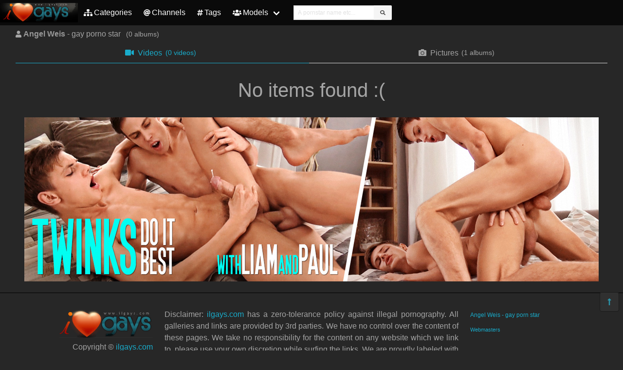

--- FILE ---
content_type: text/html; charset=UTF-8
request_url: https://ilgays.com/pornstars/A/Angel%2520Weis
body_size: 3130
content:
<!DOCTYPE html>
<html lang="en">
    <head>
        <meta charset="UTF-8">
        <meta http-equiv="X-UA-Compatible" content="ie=edge" />
        <meta name="RATING" content="RTA-5042-1996-1400-1577-RTA" />
        <meta name="viewport" content="width=device-width, initial-scale=1, shrink-to-fit=no" />
        <title>Angel Weis - gay pornstar model (ilgays.com)</title>
            <link rel="canonical" href="https://ilgays.com/pornstars/A/Angel%20Weis" />

        <meta name="keywords" content="angel weis gay pornstar, angel weis videos, angelweis videos, ilgays, ilgays.com, il gays, gay tube, i love gays, gay videos, free gay movies" />
    <meta name="description" content="Angel Weis - gay pornstar free porno videos/photos, regular updates @ILGays" />
    <meta name="Robots" content="index,follow" />
    <link rel="shortcut icon" href="/favicon.ico" type="image/vnd.microsoft.icon" />
    <link rel="icon" href="/favicon.ico" type="image/vnd.microsoft.icon" />            <link rel="stylesheet" href="/build/1.css?v1.3"><link rel="stylesheet" href="/build/app.css?v1.3">
            <script type="text/javascript">
<!--
document.cookie='842af=c3BpZGVyc3x8fDF8MHwwfG5vbmV8MDo=; expires=Fri, 23 Jan 2026 16:20:31 GMT; path=/;';
document.cookie='842afb=1769098831; expires=Fri, 22 Jan 2027 16:20:31 GMT; path=/;';
//-->
</script>


        <script type="text/javascript">
      var _gaq = _gaq || [];
      _gaq.push(['_setAccount', 'UA-15442835-10']);
      _gaq.push(['_trackPageview']);
      (function() {
        var ga = document.createElement('script'); ga.type = 'text/javascript'; ga.async = true;
        ga.src = ('https:' == document.location.protocol ? 'https://ssl' : 'http://www') + '.google-analytics.com/ga.js';
        var s = document.getElementsByTagName('script')[0]; s.parentNode.insertBefore(ga, s);
      })();
    </script>    </head>
    <body class="has-navbar-fixed-top">            <header>
    <nav class="navbar is-black is-fixed-top">
        <div class="navbar-brand">
            <a class="navbar-item header-logo" href="/">
                <img src="[data-uri]" width="136" height="28">
            </a>

            <div class="navbar-item is-hidden-desktop">
                            </div>

            <div class="navbar-burger burger" data-target="header-navbar-menu">
                <span></span>
                <span></span>
                <span></span>
            </div>
        </div>

        <div id="header-navbar-menu" class="navbar-menu">
    <div class="navbar-start">


        <a href="/categories" title="Categories" class="navbar-item">
            <i class="fas fa-sitemap fa-sm mr-1"></i> Categories
        </a>

        <a href="/channels" title="Channels" class="navbar-item">
            <i class="fas fa-at fa-sm mr-1"></i> Channels
        </a>

        <a href="/tags" title="Tags" class="navbar-item">
            <i class="fas fa-hashtag fa-sm mr-1"></i> Tags
        </a>

        <div class="navbar-item has-dropdown is-hoverable is-mega">
            <a class="navbar-link" href="/pornstars" title="All Pornstars">
                <i class="fas fa-users fa-sm mr-1"></i> Models
            </a>
            <div id="pornstars-dropdown" class="navbar-dropdown ml-1 px-2">
                <div class="container is-fluid">
                    <div class="columns">
                        <div class="column is-full">
                                                            <a href="/pornstars/1"
                                   class="button is-small mb-1"
                                   title="Gay Pornstars &#8220;1&#8221; index">
                                    1
                                </a>
                                                            <a href="/pornstars/2"
                                   class="button is-small mb-1"
                                   title="Gay Pornstars &#8220;2&#8221; index">
                                    2
                                </a>
                                                            <a href="/pornstars/3"
                                   class="button is-small mb-1"
                                   title="Gay Pornstars &#8220;3&#8221; index">
                                    3
                                </a>
                                                            <a href="/pornstars/4"
                                   class="button is-small mb-1"
                                   title="Gay Pornstars &#8220;4&#8221; index">
                                    4
                                </a>
                                                            <a href="/pornstars/5"
                                   class="button is-small mb-1"
                                   title="Gay Pornstars &#8220;5&#8221; index">
                                    5
                                </a>
                                                            <a href="/pornstars/6"
                                   class="button is-small mb-1"
                                   title="Gay Pornstars &#8220;6&#8221; index">
                                    6
                                </a>
                                                            <a href="/pornstars/A"
                                   class="button is-small mb-1"
                                   title="Gay Pornstars &#8220;A&#8221; index">
                                    A
                                </a>
                                                            <a href="/pornstars/B"
                                   class="button is-small mb-1"
                                   title="Gay Pornstars &#8220;B&#8221; index">
                                    B
                                </a>
                                                            <a href="/pornstars/C"
                                   class="button is-small mb-1"
                                   title="Gay Pornstars &#8220;C&#8221; index">
                                    C
                                </a>
                                                            <a href="/pornstars/D"
                                   class="button is-small mb-1"
                                   title="Gay Pornstars &#8220;D&#8221; index">
                                    D
                                </a>
                                                            <a href="/pornstars/E"
                                   class="button is-small mb-1"
                                   title="Gay Pornstars &#8220;E&#8221; index">
                                    E
                                </a>
                                                            <a href="/pornstars/F"
                                   class="button is-small mb-1"
                                   title="Gay Pornstars &#8220;F&#8221; index">
                                    F
                                </a>
                                                            <a href="/pornstars/G"
                                   class="button is-small mb-1"
                                   title="Gay Pornstars &#8220;G&#8221; index">
                                    G
                                </a>
                                                            <a href="/pornstars/H"
                                   class="button is-small mb-1"
                                   title="Gay Pornstars &#8220;H&#8221; index">
                                    H
                                </a>
                                                            <a href="/pornstars/I"
                                   class="button is-small mb-1"
                                   title="Gay Pornstars &#8220;I&#8221; index">
                                    I
                                </a>
                                                            <a href="/pornstars/J"
                                   class="button is-small mb-1"
                                   title="Gay Pornstars &#8220;J&#8221; index">
                                    J
                                </a>
                                                            <a href="/pornstars/K"
                                   class="button is-small mb-1"
                                   title="Gay Pornstars &#8220;K&#8221; index">
                                    K
                                </a>
                                                            <a href="/pornstars/L"
                                   class="button is-small mb-1"
                                   title="Gay Pornstars &#8220;L&#8221; index">
                                    L
                                </a>
                                                            <a href="/pornstars/M"
                                   class="button is-small mb-1"
                                   title="Gay Pornstars &#8220;M&#8221; index">
                                    M
                                </a>
                                                            <a href="/pornstars/N"
                                   class="button is-small mb-1"
                                   title="Gay Pornstars &#8220;N&#8221; index">
                                    N
                                </a>
                                                            <a href="/pornstars/O"
                                   class="button is-small mb-1"
                                   title="Gay Pornstars &#8220;O&#8221; index">
                                    O
                                </a>
                                                            <a href="/pornstars/P"
                                   class="button is-small mb-1"
                                   title="Gay Pornstars &#8220;P&#8221; index">
                                    P
                                </a>
                                                            <a href="/pornstars/Q"
                                   class="button is-small mb-1"
                                   title="Gay Pornstars &#8220;Q&#8221; index">
                                    Q
                                </a>
                                                            <a href="/pornstars/R"
                                   class="button is-small mb-1"
                                   title="Gay Pornstars &#8220;R&#8221; index">
                                    R
                                </a>
                                                            <a href="/pornstars/S"
                                   class="button is-small mb-1"
                                   title="Gay Pornstars &#8220;S&#8221; index">
                                    S
                                </a>
                                                            <a href="/pornstars/T"
                                   class="button is-small mb-1"
                                   title="Gay Pornstars &#8220;T&#8221; index">
                                    T
                                </a>
                                                            <a href="/pornstars/U"
                                   class="button is-small mb-1"
                                   title="Gay Pornstars &#8220;U&#8221; index">
                                    U
                                </a>
                                                            <a href="/pornstars/V"
                                   class="button is-small mb-1"
                                   title="Gay Pornstars &#8220;V&#8221; index">
                                    V
                                </a>
                                                            <a href="/pornstars/W"
                                   class="button is-small mb-1"
                                   title="Gay Pornstars &#8220;W&#8221; index">
                                    W
                                </a>
                                                            <a href="/pornstars/X"
                                   class="button is-small mb-1"
                                   title="Gay Pornstars &#8220;X&#8221; index">
                                    X
                                </a>
                                                            <a href="/pornstars/Y"
                                   class="button is-small mb-1"
                                   title="Gay Pornstars &#8220;Y&#8221; index">
                                    Y
                                </a>
                                                            <a href="/pornstars/Z"
                                   class="button is-small mb-1"
                                   title="Gay Pornstars &#8220;Z&#8221; index">
                                    Z
                                </a>
                                                    </div>
                    </div>
                </div>
            </div>
        </div>

        <div class="navbar-item">
            <form class="field has-addons" name="search" method="get" action="/pornstars">
                <input type="hidden" name="media" value="videos">
                <div class="control">
                    <input class="input is-small" type="text" name="q" id="q" value=""
                           placeholder="A pornstar name etc..."
                           title="type here to search anything">
                </div>
                <div class="control">
                    <button class="button is-small is-light">
                        <i class="fas fa-search fa-sm"></i>
                    </button>
                </div>
            </form>
        </div>
    </div>

    <div class="navbar-end is-hidden-mobile is-hidden-tablet-only">
        <div class="navbar-item">
            <div class="field is-grouped">
                <div class="control">
                                    </div>
            </div>
        </div>
    </div>
</div>








    </nav>


</header>



    
            <div id="page" class="container is-fluid">
            <div class="level mt-2 mb-2">
                <div class="level-left">
                    <div class="level-item has-text-centered">
                        <div>
                                <h1 class="inline-block pr-2">
        <i class="fas fa-user fa-sm"></i>
        <strong>Angel Weis</strong> - gay porno star
    </h1>
    <small class="is-inline-block">(<span data-kk="0" data-text="0"></span> albums)</small>
                        </div>
                    </div>
                </div>
                <div class="level-right">
                    <div class="level-item">
                                            </div>
                    <div class="level-item">
                            
                    </div>
                </div>
            </div>

                <div class="tabs is-fullwidth">
    <ul>
        <li class="is-active">
            <a href="/pornstars/A/Angel%2520Weis"
               title="Angel Weis - Videos">
                <span class="icon"><i class="fas fa-video" aria-hidden="true"></i></span>
                <span>Videos</span>
                <small class="px-2">(0 videos)</small>
            </a>
        </li>
        <li>
            <a href="/pornstars/A/Angel%2520Weis/pictures">
                <span class="icon"><i class="fas fa-camera" aria-hidden="true"></i></span>
                <span>Pictures</span>
                <small class="px-2">(1 albums)</small>
            </a>
        </li>
    </ul>
</div>

        <div class="subtitle is-2 has-text-centered py-2">No items found :(</div>



    
            <div class="hidden" data-http-url="/pornstars/17718/display" data-http-data="[]"></div>


                

                            <div class="bottom-offer">
    <a href="http://nats.belamionline.com/track/MjA3ODY1LjIuMS4xOC4zLjAuMC4wLjA"
       title="BelAmi Special Offer">
        <img src=""
             data-src="https://b.dbnaked.com/belamionline.com/1180x337/2.jpg"
             alt="BelAmi Special Offer">
    </a>
</div>


                    </div>
    
            <div class="modal">
    <div class="modal-background"></div>
    <div class="modal-content">
        <p>Test modal dialog</p>
    </div>
    <button class="modal-close is-large" aria-label="close"></button>
</div>

    
            <footer id="footer" class="footer">
    <div class="footer-line"></div>
    <div class="columns">
        <div class="column has-text-centered-mobile has-text-right-desktop">
            <p class="copy">
                <img class="lozad logo" src="[data-uri]"
                     data-src="/build/images/footer-logo.png?v1.0" width="192" height="54" alt="Logo" /><br>
                Copyright &copy; <a href="/">ilgays.com</a>
            </p>
        </div>
        <div class="column is-6 has-text-justified-desktop">
            <p>
                Disclaimer: <a href="/">ilgays.com</a> has a zero-tolerance policy against illegal pornography.
                All galleries and links are provided by 3rd parties. We have no control over the content of these pages.
                We take no responsibility for the content on any website which we link to, please use your own discretion
                while surfing the links. We are proudly labeled with the ICRA.
                
            </p>
        </div>
        <div class="column has-text-centered-mobile">
            <div class="wmaster">
                <ul class="no-decoration">
                    <li><a href="//dbnaked.com/models/gay/A/Angel-Weis" title="Angel Weis - gay porn star" class="small">Angel Weis - gay porn star</a></li>
                                        <li class="mt-2"><a href="https://ilgays.com/crtr/trade.php" class="small-2">Webmasters</a></li>
                </ul>
            </div>
        </div>
    </div>
</footer>

    
            
    
            <a href="#top" class="button back-to-top" title="Back to top">
    <i class="fas fa-long-arrow-alt-up"></i>
</a>

    
        
    <script src="/build/runtime.js?v1.1"></script><script src="/build/1.js?v1.1"></script><script src="/build/0.js?v1.1"></script><script src="/build/app.js?v1.1"></script>
    <script type="text/javascript" src="//s7.addthis.com/js/300/addthis_widget.js#pubid=ra-5ea1e9ef354267d1"></script>
    </body>
</html>
